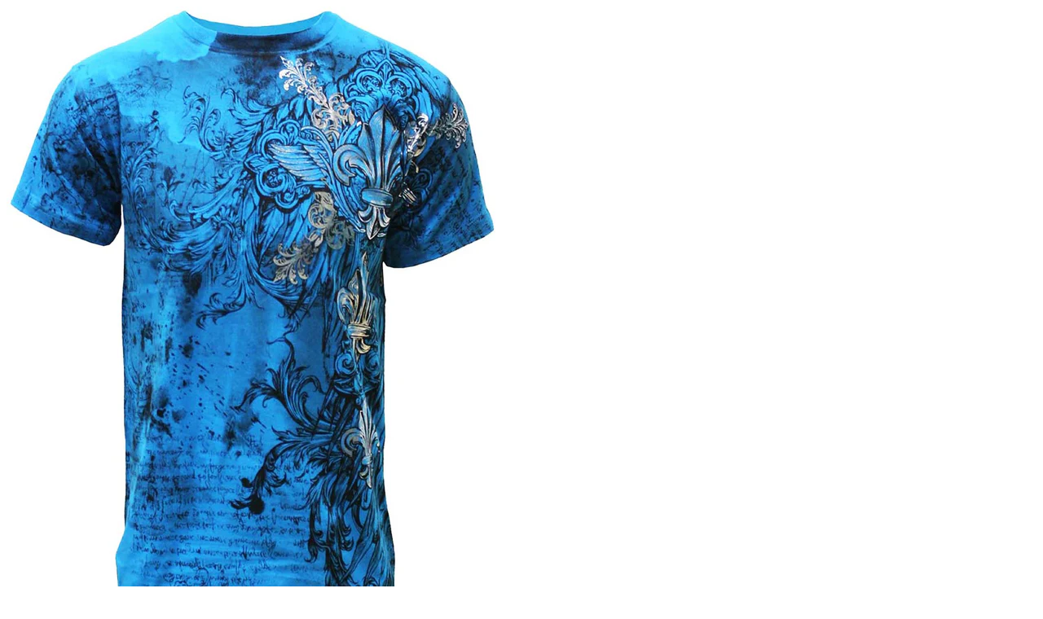

--- FILE ---
content_type: text/html; charset=utf-8
request_url: https://www.bewild.com/products/konflic-triple-fleur-de-lis-t-shirt-blue?view=quick
body_size: 1965
content:

<div itemscope itemtype="http://schema.org/Product" id="product-10465495177" data-product-id="10465495177" class="quick-shop row product-page" data-section-id="">

  <div class="product-photos desktop-6 mobile-3">
    
    <div id="bigimage" class="bigimage-10465495177 desktop-10">
      <img class="mainimage" id="10465495177" data-image-id="" src="//www.bewild.com/cdn/shop/products/konflic-triple-fleur-de-lis-t-shirt-blue-6_600x.jpg?v=1506486802" alt='' title="Konflic Triple Fleur De Lis T-Shirt (Blue)"/>
    </div>
     
    <div class="thumbnails">
      
      <a id="1"  href="//www.bewild.com/cdn/shop/products/konflic-triple-fleur-de-lis-t-shirt-blue-6_600x.jpg?v=1506486802" data-image-id="24357406857" class="active thumb clicker-thumb">
        <img class="thumbnail desktop-2 tablet-1" src="//www.bewild.com/cdn/shop/products/konflic-triple-fleur-de-lis-t-shirt-blue-6_medium.jpg?v=1506486802" alt="Konflic Triple Fleur De Lis T-Shirt (Blue)" data-image-id="24357406857" />
      </a>
      
      <a id="2"  href="//www.bewild.com/cdn/shop/products/konflic-triple-fleur-de-lis-t-shirt-blue-15_600x.jpg?v=1506486802" data-image-id="24357406921" class="thumb clicker-thumb">
        <img class="thumbnail desktop-2 tablet-1" src="//www.bewild.com/cdn/shop/products/konflic-triple-fleur-de-lis-t-shirt-blue-15_medium.jpg?v=1506486802" alt="Konflic Triple Fleur De Lis T-Shirt (Blue)" data-image-id="24357406921" />
      </a>
      
      <a id="3"  href="//www.bewild.com/cdn/shop/products/konflic-triple-fleur-de-lis-t-shirt-blue-7_600x.jpg?v=1506486802" data-image-id="24357406985" class="thumb clicker-thumb">
        <img class="thumbnail desktop-2 tablet-1" src="//www.bewild.com/cdn/shop/products/konflic-triple-fleur-de-lis-t-shirt-blue-7_medium.jpg?v=1506486802" alt="Konflic Triple Fleur De Lis T-Shirt (Blue)" data-image-id="24357406985" />
      </a>
       
    </div>
    
  </div>


  <script>
    jQuery(function($) {

      
      Currency.convertAll(shopCurrency, Currency.currentCurrency);
      jQuery('.selected-currency').text(Currency.currentCurrency);
      

      
      ajaxCart.init({
        formSelector: '#AddToCartForm',
        cartContainer: '#CartContainer',
        addToCartSelector: '#AddToCart',
        cartCountSelector: '#CartCount',
        cartCostSelector: '#CartCost',
        moneyFormat: "${{amount}}"
      });
        
      });    
      
      
      // Switching main image
      $('.clicker-thumb').click(function() {
        var newImage = $(this).attr('href');
        $('.mainimage').attr({
          src: newImage
        });

        $("a.active").removeClass("active");
        $(this).addClass('active');
        return false;
      });     
      
  </script>

  <div class="product-right desktop-6 mobile-3">
    <div class="product-description">
      
      <h2>Konflic Triple Fleur De Lis T-Shirt (Blue)</h2>
      <p class="product-prices">
        
        <span class="product-price" itemprop="price">Sold Out</span>
        
      </p>  

      <form action="/cart/add" method="post" data-money-format="${{amount}}" data-option-index="" enctype="multipart/form-data" class="product_form" id="AddToCartForm">
  
  <div class="select">
    <label>Men's Size</label>
    <select id="product-select-10465495177" name='id'>
      
      <option  selected="selected"  data-sku="#30 T723 BLUE-1" value="46269821513">Small - $16.99</option>
      
      <option  data-sku="#30 T723 BLUE-2" value="99628515337">Medium" - $16.99</option>
      
      <option  data-sku="#30 T723 BLUE-3" value="99628548105">Large - $16.99</option>
      
      <option  data-sku="#30 T723 BLUE-4" value="99628580873">XX-Large - $16.99</option>
      
    </select>
  </div>
  

  

  <div class="clear"></div>

</form>
  

<script>
  // Shopify Product form requirement
  selectCallback = function(variant, selector) {
    var $product = $('#product-' + selector.product.id);    
    if (variant && variant.available == true) {
      if(variant.compare_at_price > variant.price){
        $('.was', $product).html(Shopify.formatMoney(variant.compare_at_price, $('form', $product).data('money-format')))        
      } else {
        $('.was', $product).text('')
      } 
      $('.product-price', $product).html(Shopify.formatMoney(variant.price, $('form', $product).data('money-format'))) 
      $('.add', $product).removeClass('disabled').removeAttr('disabled').val('Add to Cart');
        } else {
        var message = variant ? "Sold Out" : "Sold Out";
        $('.was', $product).text('')
      $('.product-price', $product).text(message);
      $('.add', $product).addClass('disabled').attr('disabled', 'disabled').val(message); 
    } 


    if (variant && variant.featured_image) {
      var original_image = $(".bigimage-10465495177 img"), new_image = variant.featured_image;
		Shopify.Image.switchImage(new_image, original_image[0], function (new_image_src, original_image, element) {
        $(element).attr('src', new_image_src);   
        $('.thumbnail[data-image-id="' + variant.featured_image.id + '"]').trigger('click');
      });
    }
    
    
    Currency.convertAll(shopCurrency, Currency.currentCurrency);
    jQuery('.selected-currency').text(Currency.currentCurrency);
        
    
  }; 
</script>


<script type="text/javascript">
  $(function() {
    $product = $('#product-' + 10465495177);
      if($('.single-option-selector', $product).length == 0) {             
      new Shopify.OptionSelectors("product-select-10465495177", { product: {"id":10465495177,"title":"Konflic Triple Fleur De Lis T-Shirt (Blue)","handle":"konflic-triple-fleur-de-lis-t-shirt-blue","description":"Konflict T2G \"Triple Fleur De Lis\" T-Shirt. Enter the world of Konflict; a place where style rules and only the strong survive. Konflict T2G clothing brings you this full line of MMA inspired t-shirts the are perfect for an aggressive lifestyle. Each battle hardened t-shirt is sure to make look supreme whether you are sweatin' it out at the gym, hittin' the club or takin' the streets by storm. Each Konflict T2G T-Shirt features premium 100% cotton construction, Detailed immersion ink prints all over and are accented by unique metallic ink for a bad ass look that's all your own. Get with it and get in Konflict!\n\u003cli\u003eHigh Quality Silk Print with Discharged.\u003c\/li\u003e\n\u003cli\u003eWe have used Jumbo Screen to print all over the t shirt with high quality designs.\u003c\/li\u003e\n\u003cli\u003eFront and back printed.\u003c\/li\u003e\n\u003cli\u003eMade in U.S.A.\u003c\/li\u003e\n\u003cli\u003e100% Cotton.\u003c\/li\u003e","published_at":"2017-09-27T00:33:19-04:00","created_at":"2017-09-27T00:33:22-04:00","vendor":"Bewild","type":"","tags":["Konflict Clothing T-Shirts \u0026 Clothing"],"price":1699,"price_min":1699,"price_max":1699,"available":false,"price_varies":false,"compare_at_price":null,"compare_at_price_min":0,"compare_at_price_max":0,"compare_at_price_varies":false,"variants":[{"id":46269821513,"title":"Small","option1":"Small","option2":null,"option3":null,"sku":"#30 T723 BLUE-1","requires_shipping":true,"taxable":true,"featured_image":null,"available":false,"name":"Konflic Triple Fleur De Lis T-Shirt (Blue) - Small","public_title":"Small","options":["Small"],"price":1699,"weight":227,"compare_at_price":null,"inventory_quantity":0,"inventory_management":"shopify","inventory_policy":"deny","barcode":"","requires_selling_plan":false,"selling_plan_allocations":[]},{"id":99628515337,"title":"Medium\"","option1":"Medium\"","option2":null,"option3":null,"sku":"#30 T723 BLUE-2","requires_shipping":true,"taxable":true,"featured_image":null,"available":false,"name":"Konflic Triple Fleur De Lis T-Shirt (Blue) - Medium\"","public_title":"Medium\"","options":["Medium\""],"price":1699,"weight":227,"compare_at_price":null,"inventory_quantity":0,"inventory_management":"shopify","inventory_policy":"deny","barcode":"","requires_selling_plan":false,"selling_plan_allocations":[]},{"id":99628548105,"title":"Large","option1":"Large","option2":null,"option3":null,"sku":"#30 T723 BLUE-3","requires_shipping":true,"taxable":true,"featured_image":null,"available":false,"name":"Konflic Triple Fleur De Lis T-Shirt (Blue) - Large","public_title":"Large","options":["Large"],"price":1699,"weight":227,"compare_at_price":null,"inventory_quantity":0,"inventory_management":"shopify","inventory_policy":"deny","barcode":"","requires_selling_plan":false,"selling_plan_allocations":[]},{"id":99628580873,"title":"XX-Large","option1":"XX-Large","option2":null,"option3":null,"sku":"#30 T723 BLUE-4","requires_shipping":true,"taxable":true,"featured_image":null,"available":false,"name":"Konflic Triple Fleur De Lis T-Shirt (Blue) - XX-Large","public_title":"XX-Large","options":["XX-Large"],"price":1699,"weight":227,"compare_at_price":null,"inventory_quantity":0,"inventory_management":"shopify","inventory_policy":"deny","barcode":"","requires_selling_plan":false,"selling_plan_allocations":[]}],"images":["\/\/www.bewild.com\/cdn\/shop\/products\/konflic-triple-fleur-de-lis-t-shirt-blue-6.jpg?v=1506486802","\/\/www.bewild.com\/cdn\/shop\/products\/konflic-triple-fleur-de-lis-t-shirt-blue-15.jpg?v=1506486802","\/\/www.bewild.com\/cdn\/shop\/products\/konflic-triple-fleur-de-lis-t-shirt-blue-7.jpg?v=1506486802"],"featured_image":"\/\/www.bewild.com\/cdn\/shop\/products\/konflic-triple-fleur-de-lis-t-shirt-blue-6.jpg?v=1506486802","options":["Men's Size"],"media":[{"alt":"Konflic Triple Fleur De Lis T-Shirt (Blue)","id":340196786261,"position":1,"preview_image":{"aspect_ratio":0.773,"height":1500,"width":1159,"src":"\/\/www.bewild.com\/cdn\/shop\/products\/konflic-triple-fleur-de-lis-t-shirt-blue-6.jpg?v=1506486802"},"aspect_ratio":0.773,"height":1500,"media_type":"image","src":"\/\/www.bewild.com\/cdn\/shop\/products\/konflic-triple-fleur-de-lis-t-shirt-blue-6.jpg?v=1506486802","width":1159},{"alt":null,"id":340196851797,"position":2,"preview_image":{"aspect_ratio":0.773,"height":1500,"width":1159,"src":"\/\/www.bewild.com\/cdn\/shop\/products\/konflic-triple-fleur-de-lis-t-shirt-blue-15.jpg?v=1506486802"},"aspect_ratio":0.773,"height":1500,"media_type":"image","src":"\/\/www.bewild.com\/cdn\/shop\/products\/konflic-triple-fleur-de-lis-t-shirt-blue-15.jpg?v=1506486802","width":1159},{"alt":null,"id":340196884565,"position":3,"preview_image":{"aspect_ratio":0.773,"height":1500,"width":1159,"src":"\/\/www.bewild.com\/cdn\/shop\/products\/konflic-triple-fleur-de-lis-t-shirt-blue-7.jpg?v=1506486802"},"aspect_ratio":0.773,"height":1500,"media_type":"image","src":"\/\/www.bewild.com\/cdn\/shop\/products\/konflic-triple-fleur-de-lis-t-shirt-blue-7.jpg?v=1506486802","width":1159}],"requires_selling_plan":false,"selling_plan_groups":[],"content":"Konflict T2G \"Triple Fleur De Lis\" T-Shirt. Enter the world of Konflict; a place where style rules and only the strong survive. Konflict T2G clothing brings you this full line of MMA inspired t-shirts the are perfect for an aggressive lifestyle. Each battle hardened t-shirt is sure to make look supreme whether you are sweatin' it out at the gym, hittin' the club or takin' the streets by storm. Each Konflict T2G T-Shirt features premium 100% cotton construction, Detailed immersion ink prints all over and are accented by unique metallic ink for a bad ass look that's all your own. Get with it and get in Konflict!\n\u003cli\u003eHigh Quality Silk Print with Discharged.\u003c\/li\u003e\n\u003cli\u003eWe have used Jumbo Screen to print all over the t shirt with high quality designs.\u003c\/li\u003e\n\u003cli\u003eFront and back printed.\u003c\/li\u003e\n\u003cli\u003eMade in U.S.A.\u003c\/li\u003e\n\u003cli\u003e100% Cotton.\u003c\/li\u003e"}, onVariantSelected:
      selectCallback, enableHistoryState: true });
    }
  });    
</script>



     
      <div class="rte">Konflict T2G "Triple Fleur De Lis" T-Shirt. Enter the world of Konflict; a place where style rules and only the strong survive. Konflict T2G clothing brings you this full line...</div>

      <div class="desc">
        <div class="share-icons">
  <span class="share-text">SHARE:</span>
  <a href="//www.facebook.com/sharer.php?u=https://www.bewild.com/products/konflic-triple-fleur-de-lis-t-shirt-blue" class="facebook" target="_blank"><i class="fa fa-facebook fa-2x"></i></a>
  <a href="//twitter.com/home?status=https://www.bewild.com/products/konflic-triple-fleur-de-lis-t-shirt-blue via @https://twitter.com/Bewild8" title="Share on Twitter" target="_blank" class="twitter"><i class="fa fa-twitter fa-2x"></i></a>
  
  
  
</div>
        <a href="/products/konflic-triple-fleur-de-lis-t-shirt-blue" class="full-click">View Full Details</a>
      </div>
    </div>
  </div>
</div>
